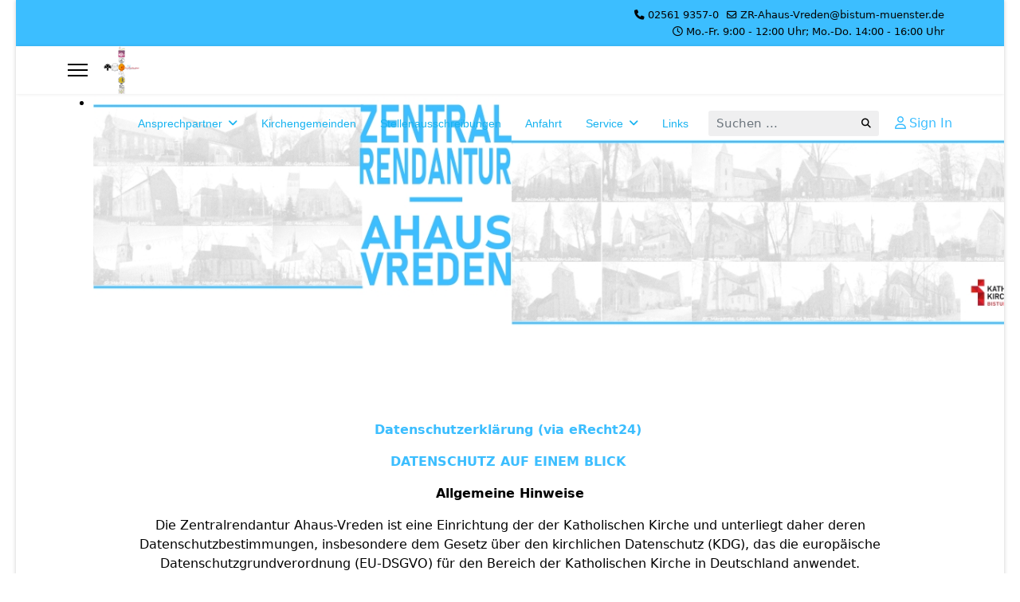

--- FILE ---
content_type: text/html; charset=utf-8
request_url: https://zr-ahaus-vreden.de/index.php/ansprechpartner/liegenschaften/8-zr-allgemein/19-datenschutz
body_size: 11904
content:

<!doctype html>
<html lang="de-de" dir="ltr">
	<head>
		
		<meta name="viewport" content="width=device-width, initial-scale=1, shrink-to-fit=no">
		<meta charset="utf-8" />
	<base href="https://zr-ahaus-vreden.de/index.php/ansprechpartner/liegenschaften/8-zr-allgemein/19-datenschutz" />
	<meta name="keywords" content="Zentralrendantur, ZR, ZR Ahaus-Vreden, Kirchengemeinde, katholische Kirchengemeinden, Kreis Borken, Ahaus, Vreden, Kreisdekanat Borken, Kirche, Verwaltung, " />
	<meta name="author" content="Super User" />
	<meta name="description" content="Hier finden Sie aktuelle Informationen zur Zentralrendantur Ahaus-Vreden." />
	<meta name="generator" content="Helix Ultimate - The Most Popular Joomla! Template Framework." />
	<title>Datenschutz</title>
	<link href="/images/Logo-ZR/logo-zr.png" rel="shortcut icon" type="image/vnd.microsoft.icon" />
	<link href="https://zr-ahaus-vreden.de/index.php/component/search/?Itemid=101&amp;catid=0&amp;id=19&amp;format=opensearch" rel="search" title="Suchen ZR Ahaus Vreden" type="application/opensearchdescription+xml" />
	<link href="/favicon.ico" rel="shortcut icon" type="image/vnd.microsoft.icon" />
	<link href="/plugins/system/jce/css/content.css?badb4208be409b1335b815dde676300e" rel="stylesheet" />
	<link href="/templates/shaper_helixultimate/css/bootstrap.min.css" rel="stylesheet" />
	<link href="/plugins/system/helixultimate/assets/css/system-j3.min.css" rel="stylesheet" />
	<link href="/templates/shaper_helixultimate/css/font-awesome.min.css" rel="stylesheet" />
	<link href="/templates/shaper_helixultimate/css/v4-shims.min.css" rel="stylesheet" />
	<link href="/templates/shaper_helixultimate/css/template.css" rel="stylesheet" />
	<link href="/templates/shaper_helixultimate/css/presets/default.css" rel="stylesheet" />
	<link href="/modules/mod_djimageslider/themes/default/css/djimageslider.css" rel="stylesheet" />
	<style>
.sp-megamenu-parent > li > a, .sp-megamenu-parent > li > span, .sp-megamenu-parent .sp-dropdown li.sp-menu-item > a{font-family: 'Arial', sans-serif;color: #18b3f0;text-decoration: none;}
.menu.nav-pills > li > a, .menu.nav-pills > li > span, .menu.nav-pills .sp-dropdown li.sp-menu-item > a{font-family: 'Arial', sans-serif;color: #18b3f0;text-decoration: none;}
.logo-image {height:60px;}.logo-image-phone {height:60px;}@media(max-width: 992px) {.logo-image {height: 36px;}.logo-image-phone {height: 36px;}}@media(max-width: 576px) {.logo-image {height: 36px;}.logo-image-phone {height: 36px;}}.logo-image {height:60px;}.logo-image-phone {height:60px;}@media(max-width: 992px) {.logo-image {height: 36px;}.logo-image-phone {height: 36px;}}@media(max-width: 576px) {.logo-image {height: 36px;}.logo-image-phone {height: 36px;}}
	</style>
	<script type="application/json" class="joomla-script-options new">{"data":{"breakpoints":{"tablet":991,"mobile":480},"header":{"stickyOffset":"400"}},"csrf.token":"8f126b711f4861b7e2c686dd2b07d234","system.paths":{"root":"","base":""}}</script>
	<script src="/media/jui/js/jquery.min.js?44cf69960c30abab3be75065bccf6580"></script>
	<script src="/media/jui/js/jquery-noconflict.js?44cf69960c30abab3be75065bccf6580"></script>
	<script src="/media/jui/js/jquery-migrate.min.js?44cf69960c30abab3be75065bccf6580"></script>
	<script src="/templates/shaper_helixultimate/js/bootstrap.bundle.min.js"></script>
	<script src="/templates/shaper_helixultimate/js/main.js"></script>
	<script src="/media/djextensions/jquery-easing/jquery.easing.min.js"></script>
	<script src="/modules/mod_djimageslider/assets/js/slider.js?v=4.6.2"></script>
	<script src="/media/system/js/core.js?44cf69960c30abab3be75065bccf6580"></script>
	<script>
template="shaper_helixultimate";
	</script>
			</head>
	<body class="site helix-ultimate hu com_content com-content view-article layout-default task-none itemid-101 de-de ltr sticky-header layout-boxed offcanvas-init offcanvs-position-left">

		
					<div class="sp-pre-loader">
				<div class='sp-loader-with-logo'>
<div class='logo'>
<img src='https://zr-ahaus-vreden.de/images/Logo-ZR/logo-zr.png' />
</div>
<div class='line' id='line-load'></div>
</div>			</div>
		
		<div class="body-wrapper">
			<div class="body-innerwrapper">
				
	<div class="sticky-header-placeholder"></div>
<div id="sp-top-bar">
	<div class="container">
		<div class="container-inner">
			<div class="row">
				<div id="sp-top1" class="col-lg-6">
					<div class="sp-column text-center text-lg-start">
																			
												
					</div>
				</div>

				<div id="sp-top2" class="col-lg-6">
					<div class="sp-column text-center text-lg-end">
						
													<ul class="sp-contact-info"><li class="sp-contact-phone"><span class="fas fa-phone" aria-hidden="true"></span> <a href="tel:0256193570">02561 9357-0</a></li><li class="sp-contact-email"><span class="far fa-envelope" aria-hidden="true"></span> <a href="mailto:ZR-Ahaus-Vreden@bistum-muenster.de">ZR-Ahaus-Vreden@bistum-muenster.de</a></li><li class="sp-contact-time"><span class="far fa-clock" aria-hidden="true"></span> Mo.-Fr. 9:00 - 12:00 Uhr; Mo.-Do. 14:00 - 16:00 Uhr</li></ul>												
					</div>
				</div>
			</div>
		</div>
	</div>
</div>

<header id="sp-header">
	<div class="container">
		<div class="container-inner">
			<div class="row">
				<!-- Logo -->
				<div id="sp-logo" class="col-auto">
					<div class="sp-column">
						<a id="offcanvas-toggler" aria-label="Menu" class="offcanvas-toggler-left d-flex align-items-center" href="#" aria-hidden="true" title="Menu"><div class="burger-icon"><span></span><span></span><span></span></div></a><div class="logo"><a href="/">
				<img class='logo-image '
					srcset='https://zr-ahaus-vreden.de/images/Logo-ZR/logo-zr.png 1x'
					src='https://zr-ahaus-vreden.de/images/Logo-ZR/logo-zr.png'
					height='60px'
					alt='Zentralrendantur Ahaus-Vreden'
				/>
				</a></div>						
					</div>
				</div>

				<!-- Menu -->
				<div id="sp-menu" class="col-auto flex-auto">
					<div class="sp-column d-flex justify-content-end align-items-center">
						<nav class="sp-megamenu-wrapper d-flex" role="navigation"><ul class="sp-megamenu-parent menu-animation-pulse d-none d-lg-block"><li class="sp-menu-item sp-has-child"><span  class=" sp-menu-heading"  >Ansprechpartner</span><div class="sp-dropdown sp-dropdown-main sp-menu-right" style="width: 240px;"><div class="sp-dropdown-inner"><ul class="sp-dropdown-items"><li class="sp-menu-item"><a   href="/index.php/ansprechpartner-23/verwaltungsleitung"  >Verwaltungsleitung</a></li><li class="sp-menu-item"><a   href="/index.php/ansprechpartner-23/referat-finanzen"  >Referat Finanzen</a></li><li class="sp-menu-item"><a   href="/index.php/ansprechpartner-23/referat-investitionen"  >Referat Investitionen</a></li><li class="sp-menu-item"><a   href="/index.php/ansprechpartner-23/referat-personal"  >Referat Personal</a></li><li class="sp-menu-item"><a   href="/index.php/ansprechpartner-23/referat-liegenschaften"  >Referat Liegenschaften</a></li><li class="sp-menu-item"><a   href="/index.php/ansprechpartner-23/verwaltungsreferenten"  >Verwaltungsreferenten</a></li><li class="sp-menu-item"><a   href="/index.php/ansprechpartner-23/auszubildende"  >Auszubildende</a></li><li class="sp-menu-item"><a   href="/index.php/ansprechpartner-23/alphabetisch"  >Alphabetisch</a></li><li class="sp-menu-item"><a   href="/index.php/ansprechpartner-23/verband"  >Verband</a></li></ul></div></div></li><li class="sp-menu-item"><a   href="/index.php/kirchengemeinden-n"  >Kirchengemeinden</a></li><li class="sp-menu-item"><a   href="/index.php/stellenausschreibungen-n"  >Stellenausschreibungen</a></li><li class="sp-menu-item"><a   href="/index.php/anfahrt-n"  >Anfahrt</a></li><li class="sp-menu-item sp-has-child"><span  class=" sp-menu-heading"  >Service</span><div class="sp-dropdown sp-dropdown-main sp-menu-right" style="width: 240px;"><div class="sp-dropdown-inner"><ul class="sp-dropdown-items"><li class="sp-menu-item"><a   href="/index.php/service/friedhoefe-satzungen-gebuehrenordnung"  >Friedhöfe Satzungen &amp; Gebührenordnung</a></li><li class="sp-menu-item"><a  rel="noopener noreferrer" href="https://sdnet.bistum-muenster.de/zr-ahausvreden" target="_blank"  >SDnet digitaler Sitzungsdienst</a></li><li class="sp-menu-item"><a  rel="noopener noreferrer" href="https://bistum-muenster.hintbox.de/" target="_blank"  >digitales Hinweisgeberportal</a></li><li class="sp-menu-item"><a   href="/index.php/service/kontakt"  >Kontakt</a></li><li class="sp-menu-item"><a   href="/index.php/service/datenschutz-n"  >Datenschutz</a></li><li class="sp-menu-item"><a   href="/index.php/service/impressum-n"  >Impressum</a></li></ul></div></div></li><li class="sp-menu-item"><a   href="/index.php/links-n"  >Links</a></li></ul></nav>						

						<!-- Related Modules -->
						<div class="d-none d-lg-flex header-modules align-items-center">
															<div class="sp-module "><div class="sp-module-content"><div class="search">
	<form action="/index.php" method="post">
		<label for="mod-search-searchword0" class="hide-label">Suchen ...</label> <input name="searchword" id="mod-search-searchword0" class="form-control" type="search" placeholder="Suchen ...">		<input type="hidden" name="task" value="search">
		<input type="hidden" name="option" value="com_search">
		<input type="hidden" name="Itemid" value="101">
	</form>
</div>
</div></div>							
															<div class="sp-module">
<a class="sp-sign-in" href="/index.php/component/users/?view=login&amp;Itemid=101" ><span class="far fa-user me-1" aria-hidden="true"></span><span class="signin-text d-none d-lg-inline-block">Sign In</span></a>
</div>													</div>

						<!-- if offcanvas position right -->
											</div>
				</div>
			</div>
		</div>
	</div>
</header>
				
<section id="sp-section-1" >

				
	
<div class="row">
	<div id="sp-title" class="col-lg-12 "><div class="sp-column "></div></div></div>
				
	</section>

<section id="sp-section-2" >

						<div class="container">
				<div class="container-inner">
			
	
<div class="row">
	<div id="sp-slider" class="col-lg-12 "><div class="sp-column "><div class="sp-module "><div class="sp-module-content">

<div style="border: 0px !important;">
    <div id="djslider-loader95" class="djslider-loader djslider-loader-default" data-animation='{"auto":"1","looponce":"0","transition":"easeInOutExpo","css3transition":"cubic-bezier(1.000, 0.000, 0.000, 1.000)","duration":400,"delay":3400}' data-djslider='{"id":"95","slider_type":"0","slide_size":1201,"visible_slides":"1","direction":"left","show_buttons":"0","show_arrows":"0","preload":"800","css3":"1"}' tabindex="0">
        <div id="djslider95" class="djslider djslider-default img-vcenter" style="height: 300px; width: 1200px; max-width: 1200px !important;">
            <div id="slider-container95" class="slider-container" >
                <ul id="slider95" class="djslider-in">
                                            <li style="margin: 0 1px 0px 0 !important; height: 300px; width: 1200px;">
                                                                                            <img class="dj-image" src="/images/Header/Header_ZR_Kirchen_neu_Vorlage_fr_Schrift_blau.jpg" alt="Header_ZR_Kirchen_neu_Vorlage_fr_Schrift_blau.jpg"  style="width: 100%; height: auto;"/>
                                                                                        
                        </li>
                                    </ul>
            </div>
                                </div>
    </div>
</div>
<div class="djslider-end" style="clear: both" tabindex="0"></div></div></div></div></div></div>
							</div>
			</div>
			
	</section>

<section id="sp-main-body" >

										<div class="container">
					<div class="container-inner">
						
	
<div class="row">
	
<main id="sp-component" class="col-lg-12 ">
	<div class="sp-column ">
		<div id="system-message-container" aria-live="polite">
			</div>


		
		<div class="article-details " itemscope itemtype="https://schema.org/Article">
	<meta itemprop="inLanguage" content="de-DE">
	
	
					
		
		
		<div class="article-can-edit d-flex flex-wrap justify-content-between">
				</div>
			
		
			
		
		
	
	<div itemprop="articleBody">
		<p style="text-align: center;"><span style="color: #3cbeff;"><strong>Datenschutzerklärung (via eRecht24)<strong>&nbsp;</strong></strong></span></p>
<p style="text-align: center;"><span style="color: #3cbeff;"><strong> DATENSCHUTZ AUF EINEM BLICK<strong>&nbsp;</strong></strong></span></p>
<p style="text-align: center;"><strong>Allgemeine Hinweise</strong></p>
<p style="text-align: center;">Die Zentralrendantur Ahaus-Vreden ist eine Einrichtung der der Katholischen Kirche und unterliegt daher deren Datenschutzbestimmungen, insbesondere dem Gesetz über den kirchlichen Datenschutz (KDG), das die europäische Datenschutzgrundverordnung (EU-DSGVO) für den Bereich der Katholischen Kirche in Deutschland anwendet.</p>
<p style="text-align: center;">Die folgenden Hinweise geben einen einfachen Überblick darüber, was mit Ihren personenbezogenen Daten passiert, wenn Sie unsere Website besuchen. Personenbezogene Daten sind alle Daten, mit denen Sie persönlich identifiziert werden können. Ausführliche Informationen zum Thema Datenschutz entnehmen Sie unserer unter diesem Text aufgeführten Datenschutzerklärung.<br /><br /><strong><strong>Datenerfassung auf unserer Website</strong></strong></p>
<p style="text-align: center;"><strong>Wer ist verantwortlich für die Datenerfassung auf dieser Website?</strong></p>
<p style="text-align: center;">Die Datenverarbeitung auf dieser Website erfolgt durch den Websitebetreiber. Dessen Kontaktdaten können Sie dem Impressum dieser Website entnehmen.</p>
<p style="text-align: center;"><strong>Wie erfassen wir Ihre Daten? </strong></p>
<p style="text-align: center;">Ihre Daten werden zum einen dadurch erhoben, dass Sie uns diese mitteilen. Hierbei kann es sich z.B. um Daten handeln, die Sie in ein Kontaktformular eingeben oder nach dem Login in Ihrem Konto.</p>
<p style="text-align: center;">Andere Daten werden automatisch beim Besuch der Website durch unsere IT-Systeme erfasst. Das sind vor allem technische Daten (z.B. Internetbrowser, Betriebssystem oder Uhrzeit des Seitenaufrufs). Die Erfassung dieser Daten erfolgt automatisch, sobald Sie unsere Website betreten.</p>
<p style="text-align: center;"><strong>Wofür nutzen wir Ihre Daten?</strong></p>
<p style="text-align: center;">Ein Teil der Daten wird erhoben, um eine fehlerfreie Bereitstellung der Website zu gewährleisten.</p>
<p style="text-align: center;"><strong>Welche Rechte haben Sie bezüglich Ihrer Daten?</strong> <br /> Sie haben jederzeit das Recht unentgeltlich Auskunft über Herkunft, Empfänger und Zweck Ihrer gespeicherten personenbezogenen Daten zu erhalten. Sie haben außerdem ein Recht, die Berichtigung, Sperrung oder Löschung dieser Daten zu verlangen. Hierzu sowie zu weiteren Fragen zum Thema Datenschutz können Sie sich jederzeit unter der im Impressum angegebenen Adresse an uns wenden. Des Weiteren steht Ihnen ein Beschwerderecht bei der zuständigen Aufsichtsbehörde zu.</p>
<p style="text-align: center;"><strong>Analyse-Tools und Tools von Drittanbietern</strong></p>
<p style="text-align: center;">Beim Besuch unserer Website kann Ihr Surf-Verhalten statistisch ausgewertet werden. Das geschieht vor allem mit Cookies und mit sogenannten Analyseprogrammen. Die Analyse Ihres Surf-Verhaltens erfolgt in der Regel anonym; das Surf-Verhalten kann nicht zu Ihnen zurückverfolgt werden. Sie können dieser Analyse widersprechen oder sie durch die Nichtbenutzung bestimmter Tools verhindern. Detaillierte Informationen dazu finden Sie in der folgenden Datenschutzerklärung.</p>
<p style="text-align: center;">Sie können dieser Analyse widersprechen. Über die Widerspruchsmöglichkeiten werden wir Sie in dieser Datenschutzerklärung informieren.</p>
<p style="text-align: center;"><span style="color: #0000ff;"><strong> ALLGEMEINE HINWEISE UND PFLICHTINFORMATIONEN</strong></span></p>
<p style="text-align: center;"><strong>Datenschutz</strong></p>
<p style="text-align: center;">Die Betreiber dieser Seiten nehmen den Schutz Ihrer persönlichen Daten sehr ernst. Wir behandeln Ihre personenbezogenen Daten vertraulich und entsprechend der gesetzlichen Datenschutzvorschriften sowie dieser Datenschutzerklärung.</p>
<p style="text-align: center;">Wenn Sie diese Website benutzen, werden verschiedene personenbezogene Daten erhoben. Personenbezogene Daten sind Daten, mit denen Sie persönlich identifiziert werden können. Die vorliegende Datenschutzerklärung erläutert, welche Daten wir erheben und wofür wir sie nutzen. Sie erläutert auch, wie und zu welchem Zweck das geschieht.</p>
<p style="text-align: center;">Wir weisen darauf hin, dass die Datenübertragung im Internet (z.B. bei der Kommunikation per E-Mail) Sicherheitslücken aufweisen kann. Ein lückenloser Schutz der Daten vor dem Zugriff durch Dritte ist nicht möglich.</p>
<p style="text-align: center;"><strong>Hinweis zur verantwortlichen Stelle</strong></p>
<p style="text-align: center;">Die verantwortliche Stelle für die Datenverarbeitung auf dieser Website ist:</p>
<p style="text-align: center;">Verband der katholischen Kirchengemeinden im Dekanat Ahaus-Vreden<br />vertreten durch<br />Pfr. Stefan Scho<br />Eschstr. 10<br />46354 Südlohn<br />Tel.: 02862/7125<br />Mail: stvitusustjakobus-suedlohn(a)bistum-muenster.de</p>
<p style="text-align: center;">Inhaltlich verantwortlich:<br />Zentralrendantur Ahaus-Vreden<br />Hamalandstr. 22<br />48683 Ahaus<br />Telefon: 02561 /9357-0<br />Mail: ZR-Ahaus-Vreden(a)bistum-muenster.de</p>
<p style="text-align: center;">Verantwortliche Stelle ist die natürliche oder juristische Person, die allein oder gemeinsam mit anderen über die Zwecke und Mittel der Verarbeitung von personenbezogenen Daten (z.B. Namen, E-Mail-Adressen o. Ä.) entscheidet.</p>
<p style="text-align: center;"><strong><strong>Widerruf Ihrer Einwilligung zur Datenverarbeitung</strong></strong></p>
<p style="text-align: center;">Viele Datenverarbeitungsvorgänge sind nur mit Ihrer ausdrücklichen Einwilligung möglich. Sie können eine bereits erteilte Einwilligung jederzeit widerrufen. Dazu reicht eine formlose Mitteilung per E-Mail an uns. Die Rechtmäßigkeit der bis zum Widerruf erfolgten Datenverarbeitung bleibt vom Widerruf unberührt.</p>
<p style="text-align: center;"><strong>Beschwerderecht bei der zuständigen Aufsichtsbehörde</strong></p>
<p style="text-align: center;">Im Falle datenschutzrechtlicher Verstöße steht dem Betroffenen ein Beschwerderecht bei der zuständigen Aufsichtsbehörde zu. Zuständige Aufsichtsbehörde in datenschutzrechtlichen Fragen ist<br />der Diözesandatenschutzbeauftragte für das Bistum Münster<br /> Steffen Pau&nbsp; |&nbsp; Katholisches Datenschutzzentrum<br /> Brackeler Hellweg 144<br /> 44309 Dortmund<br /> Telefon: 0231 / 13 89 85 – 0<br /> Telefax:&nbsp; 0231 / 13 89 85 – 22<br /> E-Mail: <span id="cloak093e27171d872d985e3794a9eab20b3e">Diese E-Mail-Adresse ist vor Spambots geschützt! Zur Anzeige muss JavaScript eingeschaltet sein!</span><script type='text/javascript'>
				document.getElementById('cloak093e27171d872d985e3794a9eab20b3e').innerHTML = '';
				var prefix = '&#109;a' + 'i&#108;' + '&#116;o';
				var path = 'hr' + 'ef' + '=';
				var addy093e27171d872d985e3794a9eab20b3e = '&#105;nf&#111;' + '&#64;';
				addy093e27171d872d985e3794a9eab20b3e = addy093e27171d872d985e3794a9eab20b3e + 'kdsz' + '&#46;' + 'd&#101;';
				var addy_text093e27171d872d985e3794a9eab20b3e = '&#105;nf&#111;' + '&#64;' + 'kdsz' + '&#46;' + 'd&#101;';document.getElementById('cloak093e27171d872d985e3794a9eab20b3e').innerHTML += '<a ' + path + '\'' + prefix + ':' + addy093e27171d872d985e3794a9eab20b3e + '\'>'+addy_text093e27171d872d985e3794a9eab20b3e+'<\/a>';
		</script>&nbsp; |&nbsp; <a href="https://www.katholisches-datenschutzzentrum.de/impressum/">https://www.katholisches-datenschutzzentrum.de/impressum/</a></p>
<p style="text-align: center;"><strong>Recht auf Datenübertragbarkeit</strong></p>
<p style="text-align: center;">Sie haben das Recht, Daten, die wir auf Grundlage Ihrer Einwilligung oder in Erfüllung eines Vertrags automatisiert verarbeiten, an sich oder an einen Dritten in einem gängigen, maschinenlesbaren Format aushändigen zu lassen. Sofern Sie die direkte Übertragung der Daten an einen anderen Verantwortlichen verlangen, erfolgt dies nur, soweit es technisch machbar ist.</p>
<p style="text-align: center;"><strong>SSL- bzw. TLS-Verschlüsselung</strong></p>
<p style="text-align: center;">Diese Seite nutzt aus Sicherheitsgründen und zum Schutz der Übertragung vertraulicher Inhalte, wie zum Beispiel Bestellungen oder Anfragen, die Sie an uns als Seitenbetreiber senden, eine SSL-bzw. TLS-Verschlüsselung. Eine verschlüsselte Verbindung erkennen Sie daran, dass die Adresszeile des Browsers von “http://” auf “https://” wechselt und an dem Schloss-Symbol in Ihrer Browserzeile.</p>
<p style="text-align: center;">Wenn die SSL- bzw. TLS-Verschlüsselung aktiviert ist, können die Daten, die Sie an uns übermitteln, nicht von Dritten mitgelesen werden.</p>
<p style="text-align: center;"><strong>Auskunft, Sperrung, Löschung</strong></p>
<p style="text-align: center;">Sie haben im Rahmen der geltenden gesetzlichen Bestimmungen jederzeit das Recht auf unentgeltliche Auskunft über Ihre gespeicherten personenbezogenen Daten, deren Herkunft und Empfänger und den Zweck der Datenverarbeitung und ggf. ein Recht auf Berichtigung, Sperrung oder Löschung dieser Daten. Hierzu sowie zu weiteren Fragen zum Thema personenbezogene Daten können Sie sich jederzeit unter der im Impressum angegebenen Adresse an uns wenden.</p>
<p style="text-align: center;"><span style="color: #3cbeff;"><strong> DATENSCHUTZBEAUFTRAGTER</strong></span></p>
<p style="text-align: center;"><strong>Gesetzlich vorgeschriebener Datenschutzbeauftragter</strong></p>
<p style="text-align: center;">Wir haben für unsere Einrichtung einen betrieblichen Datenschutzbeauftragten bestellt.</p>
<p style="text-align: center;">Rainer Timmerhinrich<br />Bischöfliches Generalvikariat Münster<br />Fachstelle IT-Sicherheit und Datenschutz<br />Datenschutzbeauftragte Kirchengemeinden<br />Domplatz 27<br />48143 Münster<br />Telefon: 0251 / 495 – 17056<br />E-Mail: <span id="cloake739f55666ab668835397860c4a1191f">Diese E-Mail-Adresse ist vor Spambots geschützt! Zur Anzeige muss JavaScript eingeschaltet sein!</span><script type='text/javascript'>
				document.getElementById('cloake739f55666ab668835397860c4a1191f').innerHTML = '';
				var prefix = '&#109;a' + 'i&#108;' + '&#116;o';
				var path = 'hr' + 'ef' + '=';
				var addye739f55666ab668835397860c4a1191f = 'd&#97;t&#101;nsch&#117;tz-k&#105;rch&#101;ng&#101;m&#101;&#105;nd&#101;n' + '&#64;';
				addye739f55666ab668835397860c4a1191f = addye739f55666ab668835397860c4a1191f + 'b&#105;st&#117;m-m&#117;&#101;nst&#101;r' + '&#46;' + 'd&#101;';
				var addy_texte739f55666ab668835397860c4a1191f = 'd&#97;t&#101;nsch&#117;tz-k&#105;rch&#101;ng&#101;m&#101;&#105;nd&#101;n' + '&#64;' + 'b&#105;st&#117;m-m&#117;&#101;nst&#101;r' + '&#46;' + 'd&#101;';document.getElementById('cloake739f55666ab668835397860c4a1191f').innerHTML += '<a ' + path + '\'' + prefix + ':' + addye739f55666ab668835397860c4a1191f + '\'>'+addy_texte739f55666ab668835397860c4a1191f+'<\/a>';
		</script></p>
<p style="text-align: center;"><span style="color: #3cbeff;"><strong>DATENERFASSUNG AUF UNSERER WEBSITE</strong></span></p>
<p style="text-align: center;"><strong>&nbsp;<strong>Cookies</strong></strong></p>
<p style="text-align: center;">Die Internetseiten verwenden teilweise so genannte Cookies. Cookies richten auf Ihrem Rechner keinen Schaden an und enthalten keine Viren. Cookies dienen dazu, unser Angebot nutzerfreundlicher, effektiver und sicherer zu machen. Cookies sind kleine Textdateien, die auf Ihrem Rechner abgelegt werden und die Ihr Browser speichert.</p>
<p style="text-align: center;">Die meisten der von uns verwendeten Cookies sind so genannte “Session-Cookies”. Sie werden nach Ende Ihres Besuchs automatisch gelöscht. Andere Cookies bleiben auf Ihrem Endgerät gespeichert bis Sie diese löschen. Diese Cookies ermöglichen es uns, Ihren Browser beim nächsten Besuch wiederzuerkennen.</p>
<p style="text-align: center;">Sie können Ihren Browser so einstellen, dass Sie über das Setzen von Cookies informiert werden und Cookies nur im Einzelfall erlauben, die Annahme von Cookies für bestimmte Fälle oder generell ausschließen sowie das automatische Löschen der Cookies beim Schließen des Browser aktivieren. Bei der Deaktivierung von Cookies kann die Funktionalität dieser Website eingeschränkt sein.</p>
<p style="text-align: center;">Cookies, die zur Durchführung des elektronischen Kommunikationsvorgangs oder zur Bereitstellung bestimmter, von Ihnen erwünschter Funktionen (z.B. Warenkorbfunktion) erforderlich sind, werden auf Grundlage von Art. 6 Abs. 1 lit. f DSGVO § 6 Abs. 1 g) KDG gespeichert. Der Websitebetreiber hat ein berechtigtes Interesse an der Speicherung von Cookies zur technisch fehlerfreien und optimierten Bereitstellung seiner Dienste. Soweit andere Cookies (z.B. Cookies zur Analyse Ihres Surfverhaltens) gespeichert werden, werden diese in dieser Datenschutzerklärung gesondert behandelt.</p>
<p style="text-align: center;"><strong><strong>Server-Log-Dateien</strong></strong></p>
<p style="text-align: center;">Der Provider der Seiten erhebt und speichert automatisch Informationen in so genannten Server-Log-Dateien, die Ihr Browser automatisch an uns übermittelt. Dies sind:</p>
<ul style="text-align: center;">
<li>Browsertyp und Browserversion</li>
<li>verwendetes Betriebssystem</li>
<li>Referrer URL</li>
<li>Hostname des zugreifenden Rechners</li>
<li>Uhrzeit der Serveranfrage</li>
<li>IP-Adresse</li>
</ul>
<p style="text-align: center;">Eine Zusammenführung dieser Daten mit anderen Datenquellen wird nicht vorgenommen.</p>
<p style="text-align: center;">Grundlage für die Datenverarbeitung ist Art. 6 Abs. 1 lit. f DSGVO § 6 Abs. 1 g) KDG, der die Verarbeitung von Daten zur Erfüllung eines Vertrags oder vorvertraglicher Maßnahmen gestattet.</p>
<p style="text-align: center;"><strong>Kontaktformular</strong></p>
<p style="text-align: center;">Wenn Sie uns per Kontaktformular Anfragen zukommen lassen, werden Ihre Angaben aus dem Anfrageformular inklusive der von Ihnen dort angegebenen Kontaktdaten zwecks Bearbeitung der Anfrage und für den Fall von Anschlussfragen bei uns gespeichert. Diese Daten geben wir nicht ohne Ihre Einwilligung weiter.</p>
<p style="text-align: center;">Die Verarbeitung der in das Kontaktformular eingegebenen Daten erfolgt somit ausschließlich auf Grundlage Ihrer Einwilligung (Art. 6 Abs. 1 lit. a DSGVO) § 6 Abs. 1 b) KDG. Sie können diese Einwilligung jederzeit widerrufen. Dazu reicht eine formlose Mitteilung per E-Mail an uns. Die Rechtmäßigkeit der bis zum Widerruf erfolgten Datenverarbeitungsvorgänge bleibt vom Widerruf unberührt.</p>
<p style="text-align: center;">Die von Ihnen im Kontaktformular eingegebenen Daten verbleiben bei uns, bis Sie uns zur Löschung auffordern, Ihre Einwilligung zur Speicherung widerrufen oder der Zweck für die Datenspeicherung entfällt (z.B. nach abgeschlossener Bearbeitung Ihrer Anfrage). Zwingende gesetzliche Bestimmungen – insbesondere Aufbewahrungsfristen – bleiben unberührt.</p>
<p style="text-align: center;"><strong>Verarbeiten von Daten (Kunden- und Vertragsdaten)</strong></p>
<p style="text-align: center;">Wir erheben, verarbeiten und nutzen personenbezogene Daten nur, soweit sie für die Begründung, inhaltliche Ausgestaltung oder Änderung des Rechtsverhältnisses erforderlich sind (Bestandsdaten). Dies erfolgt auf Grundlage von Art. 6 Abs. 1 lit. b DSGVO § 6 Abs. 1 c) KDG, der die Verarbeitung von Daten zur Erfüllung eines Vertrags oder vorvertraglicher Maßnahmen gestattet. Personenbezogene Daten über die Inanspruchnahme unserer Internetseiten (Nutzungsdaten) erheben, verarbeiten und nutzen wir nur, soweit dies erforderlich ist, um dem Nutzer die Inanspruchnahme des Dienstes zu ermöglichen oder abzurechnen.</p>
<p style="text-align: center;">Die erhobenen Kundendaten werden nach Abschluss des Auftrags oder Beendigung der Geschäftsbeziehung gelöscht. Gesetzliche Aufbewahrungsfristen bleiben unberührt.</p>
<p style="text-align: center;"><strong>Datenübermittlung bei Vertragsschluss für Dienstleistungen und digitale Inhalte</strong></p>
<p style="text-align: center;">Eine weitergehende Übermittlung der Daten erfolgt nicht bzw. nur dann, wenn Sie der Übermittlung ausdrücklich zugestimmt haben. Eine Weitergabe Ihrer Daten an Dritte ohne ausdrückliche Einwilligung, etwa zu Zwecken der Werbung, erfolgt nicht.</p>
<p style="text-align: center;">Grundlage für die Datenverarbeitung ist Art. 6 Abs. 1 lit. b DSGVO § 6 Abs. 1 c) KDG, der die Verarbeitung von Daten zur Erfüllung eines Vertrags oder vorvertraglicher Maßnahmen gestattet.</p>
<p style="text-align: center;"><span style="color: #3cbeff;"><strong> PLUGINS UND TOOLS</strong></span></p>
<p style="text-align: center;"><strong>Google Analytics </strong></p>
<p style="text-align: center;">Diese Website nutzt Funktionen des Webanalysedienstes Google Analytics. Anbieter ist die Google Inc., 1600 Amphitheatre Parkway, Mountain View, CA 94043, USA. Google Analytics verwendet so genannte "Cookies". Das sind Textdateien, die auf Ihrem Computer gespeichert werden und die eine Analyse der Benutzung der Website durch Sie ermöglichen. Die durch den Cookie erzeugten Informationen über Ihre Benutzung dieser Website werden in der Regel an einen Server von Google in den USA übertragen und dort gespeichert. Die Speicherung von Google-Analytics-Cookies erfolgt auf Grundlage von Art. 6 Abs. 1 lit. f DSGVO § 6 Abs. 1 g) KDG. Der Websitebetreiber hat ein berechtigtes Interesse an der Analyse des Nutzerverhaltens, um sowohl sein Webangebot als auch seine Werbung zu optimieren.</p>
<p style="text-align: center;"><strong><strong>IP Anonymisierung</strong></strong></p>
<p style="text-align: center;">Wir haben auf dieser Website die Funktion IP-Anonymisierung aktiviert. Dadurch wird Ihre IP-Adresse von Google innerhalb von Mitgliedstaaten der Europäischen Union oder in anderen Vertragsstaaten des Abkommens über den Europäischen Wirtschaftsraum vor der Übermittlung in die USA gekürzt. Nur in Ausnahmefällen wird die volle IP-Adresse an einen Server von Google in den USA übertragen und dort gekürzt. Im Auftrag des Betreibers dieser Website wird Google diese Informationen benutzen, um Ihre Nutzung der Website auszuwerten, um Reports über die Websiteaktivitäten zusammenzustellen und um weitere mit der Websitenutzung und der Internetnutzung verbundene Dienstleistungen gegenüber dem Websitebetreiber zu erbringen. Die im Rahmen von Google Analytics von Ihrem Browser übermittelte IP-Adresse wird nicht mit anderen Daten von Google zusammengeführt.</p>
<p style="text-align: center;"><strong>Browser Plugin</strong></p>
<p style="text-align: center;">Sie können die Speicherung der Cookies durch eine entsprechende Einstellung Ihrer Browser-Software verhindern; wir weisen Sie jedoch darauf hin, dass Sie in diesem Fall gegebenenfalls nicht sämtliche Funktionen dieser Website vollumfänglich werden nutzen können. Sie können darüber hinaus die Erfassung der durch den Cookie erzeugten und auf Ihre Nutzung der Website bezogenen Daten (inkl. Ihrer IP-Adresse) an Google sowie die Verarbeitung dieser Daten durch Google verhindern, indem Sie das unter dem folgenden Link verfügbare Browser-Plugin herunterladen und installieren: <a href="https://tools.google.com/dlpage/gaoptout?hl=de">https://tools.google.com/dlpage/gaoptout?hl=de</a>.</p>
<p style="text-align: center;"><strong>Widerspruch gegen Datenerfassung</strong></p>
<p style="text-align: center;">Sie können die Erfassung Ihrer Daten durch Google Analytics verhindern, indem Sie auf folgenden Link klicken. Es wird ein Opt-Out-Cookie gesetzt, der die Erfassung Ihrer Daten bei zukünftigen Besuchen dieser Website verhindert: Google Analytics deaktivieren.</p>
<p style="text-align: center;">Mehr Informationen zum Umgang mit Nutzerdaten bei Google Analytics finden Sie in der Datenschutzerklärung von Google: <a href="https://support.google.com/analytics/answer/6004245?hl=de">https://support.google.com/analytics/answer/6004245?hl=de</a>.</p>
<p style="text-align: center;">&nbsp;</p>
<p style="text-align: center;"><strong>Auftragsdatenverarbeitung</strong></p>
<p style="text-align: center;">Wir haben mit Google einen Vertrag zur Auftragsdatenverarbeitung abgeschlossen und setzen die strengen Vorgaben der deutschen Datenschutzbehörden bei der Nutzung von Google Analytics vollständig um.</p>
<p style="text-align: center;"><strong>Demografische Merkmale bei Google Analytics</strong></p>
<p style="text-align: center;">Diese Website nutzt die Funktion “demografische Merkmale” von Google Analytics. Dadurch können Berichte erstellt werden, die Aussagen zu Alter, Geschlecht und Interessen der Seitenbesucher enthalten. Diese Daten stammen aus interessenbezogener Werbung von Google sowie aus Besucherdaten von Drittanbietern. Diese Daten können keiner bestimmten Person zugeordnet werden. Sie können diese Funktion jederzeit über die Anzeigeneinstellungen in Ihrem Google-Konto deaktivieren oder die Erfassung Ihrer Daten durch Google Analytics wie im Punkt “Widerspruch gegen Datenerfassung” dargestellt generell untersagen.</p>
<p style="text-align: center;"><strong>Google Maps </strong></p>
<p style="text-align: center;">Diese Seite nutzt über eine API den Kartendienst Google Maps. Anbieter ist die Google Inc., 1600 Amphitheatre Parkway, Mountain View, CA 94043, USA.</p>
<p style="text-align: center;">Zur Nutzung der Funktionen von Google Maps ist es notwendig, Ihre IP Adresse zu speichern. Diese Informationen werden in der Regel an einen Server von Google in den USA übertragen und dort gespeichert. Der Anbieter dieser Seite hat keinen Einfluss auf diese Datenübertragung.</p>
<p style="text-align: center;">Die Nutzung von Google Maps erfolgt im Interesse einer ansprechenden Darstellung unserer Online-Angebote und an einer leichten Auffindbarkeit der von uns auf der Website angegebenen Orte. Dies stellt ein berechtigtes Interesse im Sinne von Art. 6 Abs. 1 lit. f DSGVO § 6 Abs. 1 g) KDG dar.&nbsp;Mehr Informationen zum Umgang mit Nutzerdaten finden Sie in der Datenschutzerklärung von Google: <a href="https://www.google.de/intl/de/policies/privacy/">https://www.google.de/intl/de/policies/privacy/</a>.</p>
<p>&nbsp;</p>
<p style="text-align: center;"><span style="text-decoration: underline;"><strong><img src="/images/Stellenausschreibung_download.jpg" alt="Stellenausschreibung download" width="50" height="50" style="margin: 5px auto; display: block;" /></strong></span></p>
<p style="text-align: center;"><span style="text-decoration: underline;"><strong><span style="color: #3cbeff;"><span><a href="/images/Datenschutz/Informationen_zu_Datenverarbeitungen_für_Vertragspartner_gem_KDG_1516_23.pdf" target="_blank" style="color: #3cbeff; text-decoration: underline;">Datenschutzinformation für Vertragspartner gem KDG §§ 15, 16, 23</a></span></span></strong></span></p>	</div>

	
	
	
			
		
	

	
				</div>



			</div>
</main>
</div>
											</div>
				</div>
						
	</section>

<section id="sp-inhalt1" >

						<div class="container">
				<div class="container-inner">
			
	
<div class="row">
	<div id="sp-advert1" class="col-lg-3 "><div class="sp-column "><div class="sp-module "><div class="sp-module-content">

<div class="custom"  >
	<p style="text-align: center;"><a href="/index.php/ansprechpartner-23/verwaltungsleitung"><img src="/images/Grafiken/Leitung.jpg" alt="Verwaltungsleitung" width="250" height="250" style="display: block; margin-left: auto; margin-right: auto;" /></a><span style="font-size: 14pt; font-family: verdana, geneva;"><a href="/index.php/ansprechpartner-23/verwaltungsleitung">Verwaltungsleitung</a><br /></span></p></div>
</div></div></div></div><div id="sp-advert2" class="col-lg-3 "><div class="sp-column "><div class="sp-module "><div class="sp-module-content">

<div class="custom"  >
	<p style="text-align: center;"><a href="/index.php/ansprechpartner-23/referat-finanzen"><img src="/images/Grafiken/Referat_Finanzen.jpg" alt="Referat Finanzen/KiBIZ" width="250" height="250" style="display: block; margin-left: auto; margin-right: auto;" /></a><span style="font-size: 14pt; font-family: verdana, geneva;"><a href="/index.php/ansprechpartner-23/referat-finanzen">Referat Finanzen / KiBIZ</a><br /></span></p></div>
</div></div></div></div><div id="sp-advert3" class="col-lg-3 "><div class="sp-column "><div class="sp-module "><div class="sp-module-content">

<div class="custom"  >
	<p style="text-align: center;"><a href="/index.php/ansprechpartner-23/referat-investitionen"><img src="/images/Grafiken/Referat_Investitionen.jpg" alt="Referat Investitionen" width="250" height="250" style="display: block; margin-left: auto; margin-right: auto;" /></a><span style="font-size: 14pt; font-family: verdana, geneva;"><a href="/index.php/ansprechpartner-23/referat-investitionen">Referat Investitionen</a><br /></span></p></div>
</div></div></div></div><div id="sp-advert4" class="col-lg-3 "><div class="sp-column "><div class="sp-module "><div class="sp-module-content">

<div class="custom"  >
	<p style="text-align: center;"><a href="/index.php/ansprechpartner-23/referat-personal"><img src="/images/Grafiken/Referat_Personal.jpg" alt="Referat Personal" width="250" height="250" style="display: block; margin-left: auto; margin-right: auto;" /></a><span style="font-size: 14pt; font-family: verdana, geneva;"><a href="/index.php/ansprechpartner-23/referat-personal">Referat Personal</a><br /></span></p></div>
</div></div></div></div></div>
							</div>
			</div>
			
	</section>

<section id="sp-inhalt2" >

						<div class="container">
				<div class="container-inner">
			
	
<div class="row">
	<div id="sp-advert5" class="col-lg-3 "><div class="sp-column "><div class="sp-module "><div class="sp-module-content">

<div class="custom"  >
	<p style="text-align: center;"><a href="/index.php/ansprechpartner-23/referat-liegenschaften"><img src="/images/Grafiken/Referat_Liegenschaften.jpg" alt="Referat Liegenschaften" width="250" height="250" style="display: block; margin-left: auto; margin-right: auto;" /></a><span style="font-size: 14pt; font-family: verdana, geneva;"><a href="/index.php/ansprechpartner-23/referat-liegenschaften">Referat Liegenschaften</a><br /></span></p></div>
</div></div></div></div><div id="sp-advert6" class="col-lg-3 "><div class="sp-column "><div class="sp-module "><div class="sp-module-content">

<div class="custom"  >
	<p style="text-align: center;"><a href="/index.php/service/friedhoefe-satzungen-gebuehrenordnung"><img src="/images/Grafiken/Friedhof.jpg" alt="Friedhofssatzungen &amp; -gebührenordnungen" width="250" height="250" style="display: block; margin-left: auto; margin-right: auto;" /></a><span style="font-size: 14pt; font-family: verdana, geneva;"><a href="/index.php/service/friedhoefe-satzungen-gebuehrenordnung">Friedhofsatzungen &amp; <br />Friedhofgebührenordnungen</a><br /></span></p></div>
</div></div></div></div><div id="sp-advert7" class="col-lg-3 "><div class="sp-column "><div class="sp-module "><div class="sp-module-content">

<div class="custom"  >
	<p style="text-align: center;"><a href="/index.php/ansprechpartner-23/verwaltungsreferenten"><img src="/images/Grafiken/Verwaltungsreferenten.jpg" alt="Verwaltungsreferenten" width="250" height="250" style="display: block; margin-left: auto; margin-right: auto;" /></a><a href="/index.php/ansprechpartner-23/verwaltungsreferenten"><span style="font-size: 14pt; font-family: verdana, geneva;">Verwaltungsreferenten</span></a></p></div>
</div></div></div></div><div id="sp-advert8" class="col-lg-3 "><div class="sp-column "><div class="sp-module "><div class="sp-module-content">

<div class="custom"  >
	<p style="text-align: center;"><a href="/index.php/ansprechpartner-23/auszubildende"><img src="/images/Grafiken/Auszubildende.jpg" alt="Auszubildende" width="250" height="250" style="display: block; margin-left: auto; margin-right: auto;" /></a><a href="/index.php/ansprechpartner-23/auszubildende"><span style="font-size: 14pt; font-family: verdana, geneva;">Auszubildende</span></a></p></div>
</div></div></div></div></div>
							</div>
			</div>
			
	</section>

<section id="sp-inhalt3" >

						<div class="container">
				<div class="container-inner">
			
	
<div class="row">
	<div id="sp-advert9" class="col-lg-3 "><div class="sp-column "><div class="sp-module "><div class="sp-module-content">

<div class="custom"  >
	<p style="text-align: center;"><a href="/index.php/ansprechpartner-23/alphabetisch"><img src="/images/Grafiken/alle_Alphabetisch.jpg" alt="alle Ansprechpartner" width="250" height="250" style="display: block; margin-left: auto; margin-right: auto;" /></a><a href="/index.php/ansprechpartner-23/alphabetisch"><span style="font-size: 14pt; font-family: verdana, geneva;">alle Ansprechpartner</span></a></p></div>
</div></div></div></div><div id="sp-advert10" class="col-lg-3 "><div class="sp-column "><div class="sp-module "><div class="sp-module-content">

<div class="custom"  >
	<p style="text-align: center;"><a href="/index.php/stellenausschreibungen-n"><img src="/images/Grafiken/Bewerbung.jpg" alt="Bewerbung" width="250" height="250" style="display: block; margin-left: auto; margin-right: auto;" /></a><a href="/index.php/stellenausschreibungen-n"><span style="font-size: 14pt; font-family: verdana, geneva;">Stellenausschreibungen</span></a></p></div>
</div></div></div></div><div id="sp-advert11" class="col-lg-3 "><div class="sp-column "><div class="sp-module "><div class="sp-module-content">

<div class="custom"  >
	<p style="text-align: center;"><a href="/index.php/links-n"><img src="/images/Grafiken/Links.jpg" alt="Links" width="250" height="250" style="display: block; margin-left: auto; margin-right: auto;" /></a><a href="/index.php/links-n"><span style="font-size: 14pt; font-family: verdana, geneva;">Links</span></a></p></div>
</div></div></div></div><div id="sp-advert12" class="col-lg-3 "><div class="sp-column "><div class="sp-module "><div class="sp-module-content">

<div class="custom"  >
	<p style="text-align: center;"><a href="/index.php/anfahrt-n"><img src="/images/Grafiken/Anfahrt.jpg" alt="Anfahrt" width="250" height="250" style="display: block; margin-left: auto; margin-right: auto;" /></a><a href="/index.php/anfahrt-n"><span style="font-size: 14pt; font-family: verdana, geneva;">Anfahrt</span></a></p></div>
</div></div></div></div></div>
							</div>
			</div>
			
	</section>

<footer id="sp-footer" >

						<div class="container">
				<div class="container-inner">
			
	
<div class="row">
	<div id="sp-footer2" class="col-lg-12 "><div class="sp-column "><span class="sp-copyright">© 2026 Zentralrendantur Ahaus-Vreden</span></div></div></div>
							</div>
			</div>
			
	</footer>
			</div>
		</div>

		<!-- Off Canvas Menu -->
		<div class="offcanvas-overlay"></div>
		<!-- Rendering the offcanvas style -->
		<!-- If canvas style selected then render the style -->
		<!-- otherwise (for old templates) attach the offcanvas module position -->
					<div class="offcanvas-menu">
	<div class="d-flex align-items-center p-3 pt-4">
				<a href="#" class="close-offcanvas" aria-label="Close Off-canvas">
			<div class="burger-icon">
				<span></span>
				<span></span>
				<span></span>
			</div>
		</a>
	</div>
	
	<div class="offcanvas-inner">
		<div class="d-flex header-modules mb-3">
							<div class="sp-module "><div class="sp-module-content"><div class="search">
	<form action="/index.php" method="post">
		<label for="mod-search-searchword0" class="hide-label">Suchen ...</label> <input name="searchword" id="mod-search-searchword0" class="form-control" type="search" placeholder="Suchen ...">		<input type="hidden" name="task" value="search">
		<input type="hidden" name="option" value="com_search">
		<input type="hidden" name="Itemid" value="101">
	</form>
</div>
</div></div>			
							<div class="sp-module">
<a class="sp-sign-in" href="/index.php/component/users/?view=login&amp;Itemid=101" ><span class="far fa-user me-1" aria-hidden="true"></span><span class="signin-text d-none d-lg-inline-block">Sign In</span></a>
</div>					</div>
		
					<div class="sp-module "><div class="sp-module-content"><ul class="menu nav-pills">
<li class="item-235 menu-deeper menu-parent"><span class="nav-header ">Ansprechpartner<span class="menu-toggler"></span></span><ul class="menu-child"><li class="item-244"><a href="/index.php/ansprechpartner-23/verwaltungsleitung" >Verwaltungsleitung</a></li><li class="item-245"><a href="/index.php/ansprechpartner-23/referat-finanzen" >Referat Finanzen</a></li><li class="item-246"><a href="/index.php/ansprechpartner-23/referat-investitionen" >Referat Investitionen</a></li><li class="item-247"><a href="/index.php/ansprechpartner-23/referat-personal" >Referat Personal</a></li><li class="item-248"><a href="/index.php/ansprechpartner-23/referat-liegenschaften" >Referat Liegenschaften</a></li><li class="item-249"><a href="/index.php/ansprechpartner-23/verwaltungsreferenten" >Verwaltungsreferenten</a></li><li class="item-250"><a href="/index.php/ansprechpartner-23/auszubildende" >Auszubildende</a></li><li class="item-251"><a href="/index.php/ansprechpartner-23/alphabetisch" >Alphabetisch</a></li><li class="item-254"><a href="/index.php/ansprechpartner-23/verband" >Verband</a></li></ul></li><li class="item-236"><a href="/index.php/kirchengemeinden-n" >Kirchengemeinden</a></li><li class="item-237"><a href="/index.php/stellenausschreibungen-n" >Stellenausschreibungen</a></li><li class="item-238"><a href="/index.php/anfahrt-n" >Anfahrt</a></li><li class="item-239 menu-deeper menu-parent"><span class="nav-header ">Service<span class="menu-toggler"></span></span><ul class="menu-child"><li class="item-252"><a href="/index.php/service/friedhoefe-satzungen-gebuehrenordnung" >Friedhöfe Satzungen &amp; Gebührenordnung</a></li><li class="item-269"><a href="https://sdnet.bistum-muenster.de/zr-ahausvreden" target="_blank" rel="noopener noreferrer">SDnet digitaler Sitzungsdienst</a></li><li class="item-270"><a href="https://bistum-muenster.hintbox.de/" target="_blank" rel="noopener noreferrer">digitales Hinweisgeberportal</a></li><li class="item-253"><a href="/index.php/service/kontakt" >Kontakt</a></li><li class="item-241"><a href="/index.php/service/datenschutz-n" >Datenschutz</a></li><li class="item-242"><a href="/index.php/service/impressum-n" >Impressum</a></li></ul></li><li class="item-240"><a href="/index.php/links-n" >Links</a></li></ul>
</div></div>		
		
		
		
					
				
		<!-- custom module position -->
		
	</div>
</div>				

		
		

		<!-- Go to top -->
					<a href="#" class="sp-scroll-up" aria-label="Scroll Up"><span class="fas fa-angle-up" aria-hidden="true"></span></a>
					</body>
</html>

--- FILE ---
content_type: text/css
request_url: https://zr-ahaus-vreden.de/templates/shaper_helixultimate/css/presets/default.css
body_size: 761
content:
body,.sp-preloader{background-color:#ffffff;color:#000000}.sp-preloader>div{background:#3cbeff}.sp-preloader>div:after{background:#ffffff}#sp-top-bar{background:#3cbeff;color:#030303}#sp-top-bar a{color:#030303}#sp-header{background:#ffffff}#sp-menu ul.social-icons a:hover,#sp-menu ul.social-icons a:focus{color:#3cbeff}a{color:#3cbeff}a:hover,a:focus,a:active{color:#0456c2}.tags>li{display:inline-block}.tags>li a{background:rgba(60, 190, 255, 0.1);color:#3cbeff}.tags>li a:hover{background:#0456c2}.article-social-share .social-share-icon ul li a{color:#000000}.article-social-share .social-share-icon ul li a:hover,.article-social-share .social-share-icon ul li a:focus{background:#3cbeff}.pager>li a{border:1px solid #ededed;color:#000000}.sp-reading-progress-bar{background-color:#3cbeff}.sp-megamenu-parent>li>a{color:#3cbeff}.sp-megamenu-parent>li:hover>a{color:#0456c2}.sp-megamenu-parent>li.active>a,.sp-megamenu-parent>li.active:hover>a{color:#0456c2}.sp-megamenu-parent .sp-dropdown .sp-dropdown-inner{background:#ffffff}.sp-megamenu-parent .sp-dropdown li.sp-menu-item>a{color:#3cbeff}.sp-megamenu-parent .sp-dropdown li.sp-menu-item>a:hover{color:#0456c2}.sp-megamenu-parent .sp-dropdown li.sp-menu-item.active>a{color:#0456c2}.sp-megamenu-parent .sp-mega-group>li>a{color:#3cbeff}#offcanvas-toggler>.fa{color:#3cbeff}#offcanvas-toggler>.fa:hover,#offcanvas-toggler>.fa:focus,#offcanvas-toggler>.fa:active{color:#0456c2}#offcanvas-toggler>.fas{color:#3cbeff}#offcanvas-toggler>.fas:hover,#offcanvas-toggler>.fas:focus,#offcanvas-toggler>.fas:active{color:#0456c2}#offcanvas-toggler>.far{color:#3cbeff}#offcanvas-toggler>.far:hover,#offcanvas-toggler>.far:focus,#offcanvas-toggler>.far:active{color:#0456c2}.offcanvas-menu{background-color:#ffffff;color:#3cbeff}.offcanvas-menu .offcanvas-inner a{color:#3cbeff}.offcanvas-menu .offcanvas-inner a:hover,.offcanvas-menu .offcanvas-inner a:focus,.offcanvas-menu .offcanvas-inner a:active{color:#3cbeff}.offcanvas-menu .offcanvas-inner ul.menu>li a,.offcanvas-menu .offcanvas-inner ul.menu>li span{color:#3cbeff}.offcanvas-menu .offcanvas-inner ul.menu>li a:hover,.offcanvas-menu .offcanvas-inner ul.menu>li a:focus,.offcanvas-menu .offcanvas-inner ul.menu>li span:hover,.offcanvas-menu .offcanvas-inner ul.menu>li span:focus{color:#0456c2}.offcanvas-menu .offcanvas-inner ul.menu>li.menu-parent>a>.menu-toggler,.offcanvas-menu .offcanvas-inner ul.menu>li.menu-parent>.menu-separator>.menu-toggler{color:rgba(60, 190, 255, 0.5)}.offcanvas-menu .offcanvas-inner ul.menu>li.menu-parent .menu-toggler{color:rgba(60, 190, 255, 0.5)}.offcanvas-menu .offcanvas-inner ul.menu>li li a{color:rgba(60, 190, 255, 0.8)}.btn-primary,.sppb-btn-primary{border-color:#3cbeff;background-color:#3cbeff}.btn-primary:hover,.sppb-btn-primary:hover{border-color:#0456c2;background-color:#0456c2}ul.social-icons>li a:hover{color:#3cbeff}.sp-page-title{background:#3cbeff}.layout-boxed .body-innerwrapper{background:#ffffff}.sp-module ul>li>a{color:#000000}.sp-module ul>li>a:hover{color:#3cbeff}.sp-module .latestnews>div>a{color:#000000}.sp-module .latestnews>div>a:hover{color:#3cbeff}.sp-module .tagscloud .tag-name:hover{background:#3cbeff}.search .btn-toolbar button{background:#3cbeff}#sp-footer,#sp-bottom{background:#ffffff;color:#3cbeff}#sp-footer a,#sp-bottom a{color:#000000}#sp-footer a:hover,#sp-footer a:active,#sp-footer a:focus,#sp-bottom a:hover,#sp-bottom a:active,#sp-bottom a:focus{color:#ffffff}#sp-bottom .sp-module-content .latestnews>li>a>span{color:#3cbeff}.sp-comingsoon body{background-color:#3cbeff}.pagination>li>a,.pagination>li>span{color:#000000}.pagination>li>a:hover,.pagination>li>a:focus,.pagination>li>span:hover,.pagination>li>span:focus{color:#000000}.pagination>.active>a,.pagination>.active>span{border-color:#3cbeff;background-color:#3cbeff}.pagination>.active>a:hover,.pagination>.active>a:focus,.pagination>.active>span:hover,.pagination>.active>span:focus{border-color:#3cbeff;background-color:#3cbeff}.error-code,.coming-soon-number{color:#3cbeff}